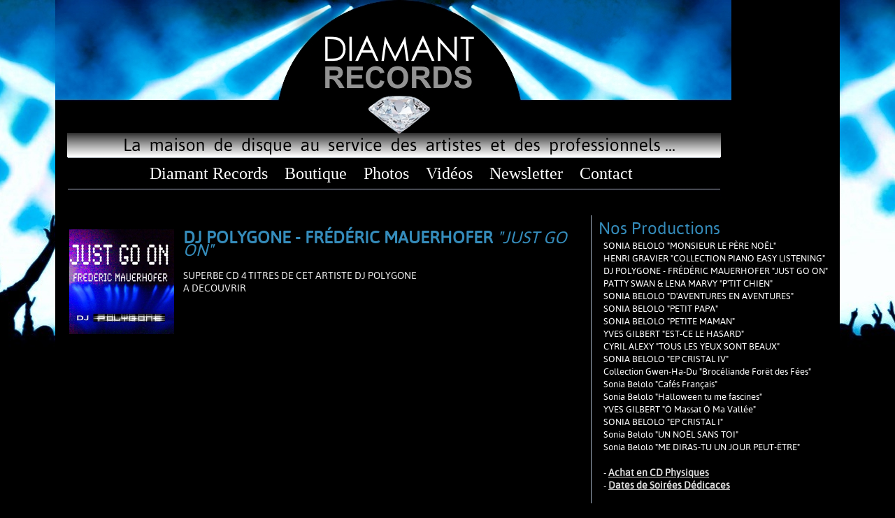

--- FILE ---
content_type: text/html
request_url: https://diamant-records.com/music-shop/index.php?a=p&p=a-220607022447
body_size: 3904
content:


<!-- header html -->

<html><head><meta name="viewport" content="width=device-width, initial-scale=1"> <title>Diamant Records - Music Shop</title><meta http-equiv="title" content="Diamant Records Music Shop"><meta http-equiv="description" content="Diamant Records Music Shop, plateforme officielle d'achat et telechargement de Diamant Records."><meta http-equiv="keywords" content="Diamant Records, Music Shop, plateforme officielle Diamant Records, achat Diamant Records, telechargement Diamant Records.">
<meta http-equiv="Content-type" content="text/html; charset=iso-8859-1">
<link rel="stylesheet" type="text/css" href="skins/Diamant-records-MMS/style.css"></head>
<body>

<center><table class="tableGlobale">
<tr><td valign="top" style="width:967px;">

<!-- Header Music Shop Diamant Records -->
<img border="0" src="skins/Diamant-records-MMS/header.jpg">
<!-- End Header Music Shop Diamant Records -->

<!-- Menu Diamant Records -->
<table class="menuHaut">
<tr>
<td width="50%"></td>
<td class="tdMenuHaut"><nobr><a href="http://diamant-records.com/index.php" class="liensTop">Diamant Records</a></nobr></td>
<td class="tdMenuHaut"><nobr><a href="http://diamant-records.com/music-shop/index.php" class="liensTop">Boutique</a></nobr></td>
<td class="tdMenuHaut"><nobr><a href="http://diamant-records.com/music-shop/galerie.php" class="liensTop">Photos</a></nobr></td>
<td class="tdMenuHaut"><nobr><a href="http://diamant-records.com/music-shop/videos.php" class="liensTop">Vid&eacute;os</a></nobr></td>
<td class="tdMenuHaut"><nobr><a href="http://diamant-records.com/music-shop/news.php" class="liensTop">Newsletter</a></nobr></td>
<td class="tdMenuHaut"><nobr><a href="http://diamant-records.com/music-shop/index.php?a=contact" class="liensTop">Contact</a></nobr></td>
<td width="100%">&nbsp;</td>
<td width="50%"></td>
</tr></table>
<!-- End Menu Diamant Records -->

<!-- Header Diamant Records -->
<img border="0" src="skins/Diamant-records-MMS/menu-separation.jpg">
<!-- End Header Diamant Records -->

<!-- NE PAS TOUCHER: AFFICHAGE TABLE CENTRALE -->
<center><table width="100%" border="0" cellpadding="2" cellspacing="0"><tr><td class="tdContenu" valign="top">
<!-- FIN AFFICHAGE TABLE CENTRALE -->
<center><table class="tableCentrale" cellpadding="0" cellspacing="0" width="98%"><tr><td width="100%" valign="top" class="tdContenu">
<center><table id="product" border="0" cellpadding="0" cellspacing="0" width="100%" valign="top">
<tr valign="top" class="tdProduct">
<td width="150"><center><img border="0" src="index-pochettes/dj_polygone.jpg" width="150" height="150" style="margin-bottom:10px; margin-right:10px;"></center></td>
<td width="100%" class="tdProduct"><font class="titreMenus"><b>DJ POLYGONE - FRÉDÉRIC MAUERHOFER</b> <i>"JUST GO ON"</i></font><br><br><p align="justify">
SUPERBE CD 4 TITRES DE CET ARTISTE DJ POLYGONE<br>  A DECOUVRIR<br><br><iframe width="560" height="315" src="https://www.youtube.com/embed/oQcPrj0Aog0" title="YouTube video player" frameborder="0" allow="accelerometer; autoplay; clipboard-write; encrypted-media; gyroscope; picture-in-picture; web-share" allowfullscreen></iframe></p>
</td></tr>

<form action="achat.php" method="post">
<input type="hidden" name="produit" value="a-220607022447">

<tr valign="middle" background="img/fnd-achat.jpg">
<td width="150" background="img/fnd-achat.jpg" valign="middle" align="left">
<center><b><font color="#222222">10.00&nbsp;EUR</font></b></center></td>
<td width="100%" background="img/fnd-achat.jpg" valign="middle" align="center">

<center>
<input type="image" src="img/btn-achat.jpg" name="submit" alt="Acheter et Telecharger" alt="Acheter JUST GO ON">
</center>

</td>
</tr>

</form>

</table><br></center><p>Ecoute et achat Titre par Titre:</p>
<center><table id="product" border="0" cellpadding="0" cellspacing="0" width="100%" valign="top">

<tr valign="middle" bgcolor="#222222"><td width="100%" bgcolor="#222222"><font color="white">&nbsp;&nbsp;<i>Titres inclus</i></font></td><!--<td width="1" bgcolor="#222222"><font color="white"><i>Extrait</i></font></td>--><td width="1" bgcolor="#222222" style="text-align:center"><font color="white"><i>Achat</i></font></td><td width="1" bgcolor="#222222" style="text-align:center"><font color="white"><i>Prix</i></font></td></tr>

<tr valign="middle" background="img/fnd-achat.jpg">
<td width="100%" background="img/fnd-achat.jpg" valign="middle" align="left">&nbsp;&nbsp;<font color="#222222">Liberty Travel India&nbsp;(<small>6.26</small>)</font></td><!--<td width="1" background="img/fnd-achat.jpg" valign="middle" align="left"></td>--><td width="100%" background="img/fnd-achat.jpg" valign="middle" align="right" style="text-align:center">
<form action="achat.php" method="post">
<input type="hidden" name="produit" value="m-220607021138">
<input type="image" src="img/btn-achat-titre.jpg" name="submit" alt="Acheter et Telecharger" alt="Acheter Liberty Travel India"></form>
</td><td width="1" background="img/fnd-achat.jpg" valign="middle" align="left" style="text-align:center"><nobr>&nbsp;<font color="#222222">3.50 EUR</font>&nbsp;&nbsp;</nobr></td>

</tr><tr><td colspan="4" class="audio_player_hld"><audio controls src="index-samples/extrait_dj_polygone_liberty_travel_india.mp3" class="audio_player"></audio>&nbsp;</td></tr>
<tr valign="middle" background="img/fnd-achat.jpg">
<td width="100%" background="img/fnd-achat.jpg" valign="middle" align="left">&nbsp;&nbsp;<font color="#222222">JUST GO ON&nbsp;(<small>3.25</small>)</font></td><!--<td width="1" background="img/fnd-achat.jpg" valign="middle" align="left"></td>--><td width="100%" background="img/fnd-achat.jpg" valign="middle" align="right" style="text-align:center">
<form action="achat.php" method="post">
<input type="hidden" name="produit" value="m-220607021454">
<input type="image" src="img/btn-achat-titre.jpg" name="submit" alt="Acheter et Telecharger" alt="Acheter JUST GO ON"></form>
</td><td width="1" background="img/fnd-achat.jpg" valign="middle" align="left" style="text-align:center"><nobr>&nbsp;<font color="#222222">3.50 EUR</font>&nbsp;&nbsp;</nobr></td>

</tr><tr><td colspan="4" class="audio_player_hld"><audio controls src="index-samples/extrait_dj_polygone_just_go_on.mp3" class="audio_player"></audio>&nbsp;</td></tr>
<tr valign="middle" background="img/fnd-achat.jpg">
<td width="100%" background="img/fnd-achat.jpg" valign="middle" align="left">&nbsp;&nbsp;<font color="#222222">MAN HOUSE MIND&nbsp;(<small>6.26</small>)</font></td><!--<td width="1" background="img/fnd-achat.jpg" valign="middle" align="left"></td>--><td width="100%" background="img/fnd-achat.jpg" valign="middle" align="right" style="text-align:center">
<form action="achat.php" method="post">
<input type="hidden" name="produit" value="m-220607021836">
<input type="image" src="img/btn-achat-titre.jpg" name="submit" alt="Acheter et Telecharger" alt="Acheter MAN HOUSE MIND"></form>
</td><td width="1" background="img/fnd-achat.jpg" valign="middle" align="left" style="text-align:center"><nobr>&nbsp;<font color="#222222">3.50 EUR</font>&nbsp;&nbsp;</nobr></td>

</tr><tr><td colspan="4" class="audio_player_hld"><audio controls src="index-samples/extrait_dj_polygone_man_house_mind.mp3" class="audio_player"></audio>&nbsp;</td></tr>
<tr valign="middle" background="img/fnd-achat.jpg">
<td width="100%" background="img/fnd-achat.jpg" valign="middle" align="left">&nbsp;&nbsp;<font color="#222222">THE SYMBOL OF NEW GENERATION&nbsp;(<small>4.23</small>)</font></td><!--<td width="1" background="img/fnd-achat.jpg" valign="middle" align="left"></td>--><td width="100%" background="img/fnd-achat.jpg" valign="middle" align="right" style="text-align:center">
<form action="achat.php" method="post">
<input type="hidden" name="produit" value="m-220607022240">
<input type="image" src="img/btn-achat-titre.jpg" name="submit" alt="Acheter et Telecharger" alt="Acheter THE SYMBOL OF NEW GENERATION"></form>
</td><td width="1" background="img/fnd-achat.jpg" valign="middle" align="left" style="text-align:center"><nobr>&nbsp;<font color="#222222">3.50 EUR</font>&nbsp;&nbsp;</nobr></td>

</tr><tr><td colspan="4" class="audio_player_hld"><audio controls src="index-samples/extrait_dj_polygone_the_symbol_of_new_generation.mp3" class="audio_player"></audio>&nbsp;</td></tr></table></center><script>
// SÃ©lectionnez tous les Ã©lÃ©ments audio sur la page
const lecteursAudio = document.querySelectorAll('audio');

// Ajoutez un gestionnaire d'Ã©vÃ©nements pour chaque lecteur audio
lecteursAudio.forEach((lecteur) => {
  lecteur.addEventListener('play', () => {
    // Lorsque l'un des lecteurs est en cours de lecture, mettez en pause tous les autres
    lecteursAudio.forEach((autreLecteur) => {
      if (autreLecteur !== lecteur && !autreLecteur.paused) {
        autreLecteur.pause();
      }
    });
  });
});
</script>
<style>
.audio_player{
    margin: 10px 0 30px 0;
    width: 100%;
}

@media only screen and (max-device-width: 480px) {
    .tdMenu{
        display: none;
    }
    .audio_player_hld{
        height: 100px;
        min-height: min-content;
    }
}
</style>
<br><p align="justify"><small>L'album "JUST GO ON" de DJ Polygone - Frederic Mauerhofer et les titres inclus sont disponibles en <b>t&eacute;l&eacute;chargement imm&eacute;diat</b> &agrave; la fin de la proc&eacute;dure de paiement. Vous recevrez &eacute;galement un email de confirmation contenant un lien de t&eacute;l&eacute;chargement suppl&eacute;mentaire et votre facture.<br>
<br>Vous pouvez choisir d'acheter soit l'album "JUST GO ON" en entier, soit un ou des titres inclus &agrave; l'unit&eacute; et le paiement est s&eacute;curis&eacute; par notre partenaire Paypal.</small></p><br>

<p>Track-listing de l'album DJ Polygone - Frederic Mauerhofer "JUST GO ON":</p>
<center><table id="product" border="0" cellpadding="2" cellspacing="0" width="100%" valign="top">

<tr valign="middle" bgcolor="#222222">
<td width="1" bgcolor="#222222" align="left"><font color="white">&nbsp;&nbsp;<i>Titre</i></font></td>
<td width="1" bgcolor="#222222" align="left"><font color="white"><i>Auteurs/compositeurs</i></font></td>
<td width="1" bgcolor="#222222" align="left"><font color="white"><i>Dur&eacute;e</i></font></td>
<td width="1" bgcolor="#222222" align="left"><font color="white"><i>Producteur</i></font></td>
<td width="1" bgcolor="#222222" align="left"><font color="white"><i>Editeur</i></font></td></tr>
<tr valign="middle">
<td width="1" valign="middle" align="left">&nbsp;<nobr>Liberty Travel India&nbsp;</nobr></td>
<td width="1" background="img/fnd-achat.jpg" valign="middle" align="left"><small><font color="#222222">Frédéric Mauerhofer</font></small></td>
<td width="1" background="img/fnd-achat.jpg" valign="middle" align="left"><small><font color="#222222">6.26</font></small></td>
<td width="1" background="img/fnd-achat.jpg" valign="middle" align="left"><small><font color="#222222">Dj Polygone</font></small></td>
<td width="1" background="img/fnd-achat.jpg" valign="middle" align="left"><small><font color="#222222">DIAMANT RECORDS</font></small></td>
</tr></form><tr valign="middle">
<td width="1" valign="middle" align="left">&nbsp;<nobr>JUST GO ON&nbsp;</nobr></td>
<td width="1" background="img/fnd-achat.jpg" valign="middle" align="left"><small><font color="#222222">Frédéric Mauerhofer</font></small></td>
<td width="1" background="img/fnd-achat.jpg" valign="middle" align="left"><small><font color="#222222">3.25</font></small></td>
<td width="1" background="img/fnd-achat.jpg" valign="middle" align="left"><small><font color="#222222">Dj Polygone</font></small></td>
<td width="1" background="img/fnd-achat.jpg" valign="middle" align="left"><small><font color="#222222">DIAMANT RECORDS</font></small></td>
</tr></form><tr valign="middle">
<td width="1" valign="middle" align="left">&nbsp;<nobr>MAN HOUSE MIND&nbsp;</nobr></td>
<td width="1" background="img/fnd-achat.jpg" valign="middle" align="left"><small><font color="#222222">DJ POLYGONE FREDERIC MAUERHOFER</font></small></td>
<td width="1" background="img/fnd-achat.jpg" valign="middle" align="left"><small><font color="#222222">6.26</font></small></td>
<td width="1" background="img/fnd-achat.jpg" valign="middle" align="left"><small><font color="#222222">Dj Polygone</font></small></td>
<td width="1" background="img/fnd-achat.jpg" valign="middle" align="left"><small><font color="#222222">DIAMANT RECORDS</font></small></td>
</tr></form><tr valign="middle">
<td width="1" valign="middle" align="left">&nbsp;<nobr>THE SYMBOL OF NEW GENERATION&nbsp;</nobr></td>
<td width="1" background="img/fnd-achat.jpg" valign="middle" align="left"><small><font color="#222222">DJ POLYGONE FREDERIC MAUERHOFER</font></small></td>
<td width="1" background="img/fnd-achat.jpg" valign="middle" align="left"><small><font color="#222222">4.23</font></small></td>
<td width="1" background="img/fnd-achat.jpg" valign="middle" align="left"><small><font color="#222222">Dj Polygone</font></small></td>
<td width="1" background="img/fnd-achat.jpg" valign="middle" align="left"><small><font color="#222222">DIAMANT RECORDS</font></small></td>
</tr></form></table></center>
</td></tr></table></center>

<!-- Ne pas toucher ci-dessous: affichage du menu -->
</td><td class="tdMenu" valign="top"><center>

<table id="titre" border="0" cellpadding="0" cellspacing="0" width="100%" valign="middle"><tr valign="middle"><td width="100%"><font class="titreMenus">Nos Productions</font></td></tr></table></center>


<center><table id="speech" border="0" width="100%" valign="middle" cellpadding="0" cellspacing="0"><tr valign="middle"><td width="100%"><nobr><a class="liensMenu" href="index.php?a=p&p=a-231222101731">SONIA BELOLO "MONSIEUR LE PÈRE NOËL"</a></nobr><br><nobr><a class="liensMenu" href="index.php?a=p&p=a-220802120956">HENRI GRAVIER "COLLECTION PIANO EASY LISTENING"</a></nobr><br><nobr><a class="liensMenu" href="index.php?a=p&p=a-220607022447">DJ POLYGONE - FRÉDÉRIC MAUERHOFER "JUST GO ON"</a></nobr><br><nobr><a class="liensMenu" href="index.php?a=p&p=a-220531032143">PATTY SWAN & LENA MARVY "P'TIT CHIEN"</a></nobr><br><nobr><a class="liensMenu" href="index.php?a=p&p=a-220530011428">SONIA BELOLO "D'AVENTURES EN AVENTURES"</a></nobr><br><nobr><a class="liensMenu" href="index.php?a=p&p=a-220529041954">SONIA BELOLO "PETIT PAPA"</a></nobr><br><nobr><a class="liensMenu" href="index.php?a=p&p=a-220529040903">SONIA BELOLO "PETITE MAMAN"</a></nobr><br><nobr><a class="liensMenu" href="index.php?a=p&p=a-220529034016">YVES GILBERT "EST-CE LE HASARD"</a></nobr><br><nobr><a class="liensMenu" href="index.php?a=p&p=a-211205122349">CYRIL ALEXY "TOUS LES YEUX SONT BEAUX"</a></nobr><br><nobr><a class="liensMenu" href="index.php?a=p&p=a-211118015800">SONIA BELOLO "EP CRISTAL IV"</a></nobr><br><nobr><a class="liensMenu" href="index.php?a=p&p=a-210705023600">Collection Gwen-Ha-Du "Brocéliande Forêt des Fées"</a></nobr><br><nobr><a class="liensMenu" href="index.php?a=p&p=a-210401011713">Sonia Belolo "Cafés Français"</a></nobr><br><nobr><a class="liensMenu" href="index.php?a=p&p=a-201030072811">Sonia Belolo "Halloween tu me fascines"</a></nobr><br><nobr><a class="liensMenu" href="index.php?a=p&p=a-190802112056">YVES GILBERT "Ô Massat Ô Ma Vallée"</a></nobr><br><nobr><a class="liensMenu" href="index.php?a=p&p=a-190114040952">SONIA BELOLO "EP CRISTAL I"</a></nobr><br><nobr><a class="liensMenu" href="index.php?a=p&p=a-181222110355">Sonia Belolo "UN NOËL SANS TOI"</a></nobr><br><nobr><a class="liensMenu" href="index.php?a=p&p=a-181117011819">Sonia Belolo "ME DIRAS-TU UN JOUR  PEUT-ÊTRE"</a></nobr><br><br>- <a href="cd.php"><b>Achat en CD Physiques</a></b><br>- <a href="concerts.php"><b>Dates de Soir&eacute;es D&eacute;dicaces</a></b><br><br>- <a href="videos.php">Videos</a><br>- <a href="galerie.php">Galerie Photos</a><br>- <a href="index.php?a=partenaires">Partenaires</a><br><br></td></tr></table><img border="0" src="img/point_blanc.gif" width="10" height="3"></center><center><table id="titre" border="0" width="100%" valign="middle"  cellpadding="0" cellspacing="0"><tr valign="middle"><td width="100%"><font class="titreMenus">:: Newsletter</font></td></tr></table></center>

<center><table id="speech" border="0" width="100%" valign="middle"  cellpadding="0" cellspacing="0"><tr valign="middle"><td width="100%">
<p align="justify">
<b>Restez en contact avec Diamant Records</b>, recevez les news et les nouvelles productions par Email: Abonnez-vous gratuitement &agrave; la Newsletter</p>
<center>

<form action="news.php" method="POST">
<input type="hidden" name="action" value="abonnement">
<!--<input type="radio" name="genre" value="Mr" checked="checked"> Mr <input type="radio" name="genre" value="Mme" style=""> Mme<br><br>
-->
<br>
<input type="text" name="prenom" value="Votre Pr&eacute;nom" style="width:205px;margin-bottom: 10px; padding: 3px"><br>

<input type="text" name="email" value="Votre Email" style="width:205px; padding: 3px"><br><br>
<input type="submit" name="submit" value="&nbsp;&nbsp;Je m'abonne !&nbsp;&nbsp;"><br>
</form></center>

</td></tr></table><br></center><center><table id="titre" border="0" width="100%" valign="middle"  cellpadding="0" cellspacing="0"><tr valign="middle"><td width="100%"><font class="titreMenus">:: Contact</font></td></tr></table></center>

<center><table id="speech" border="0" width="100%" valign="middle"  cellpadding="0" cellspacing="0"><tr valign="middle"><td width="100%">
<p align="justify">
Une question ou un probl&egrave;me sur le site ? <a href="index.php?a=contact">cliquez ici pour nous contacter</a>.<br><br></p></td></tr></table>
<br>

<img width="150" border="0" src="img/logo-paypal.png"></center></td></tr></table></center><!-- Footer  -->
<center><table background="skins/Diamant-records-MMS/footer.jpg" style="width:967px; height:63px; background-color:#000000; padding:7px 7px 7px 7px;">
<tr background="skins/Diamant-records-MMS/footer.jpg">

<td valign="middle" background="skins/Diamant-records-MMS/footer.jpg">
<center>

<font color="#358CBB"><a class="z" href="http://diamant-records.com">Diamant Records</a> &copy; 30/01/2026 - <a class="z" href="reseau-my-music-shop.php">Site du r&eacute;seau My Music Shop</a></font></center>


</td>
</tr></table></center>



</body></html>


--- FILE ---
content_type: text/css
request_url: https://diamant-records.com/music-shop/skins/Diamant-records-MMS/style.css
body_size: 960
content:
/* MMS */

* { margin: 0 0 0 0; padding: 0 0 0 0; border-collapse:collapse;}

.img {border-collapse:collapse;}

body {
margin: 0 0 0 0;
padding: 0 0 0 0;
border-collapse:collapse;
background: #000000 url('fnd-site.jpg') center top no-repeat;
}

/* TEXTE GLOBAL DU SITE */

@font-face {
    font-family: 'asapregular';
    src: url('asap-regular-webfont.eot');
    src: url('asap-regular-webfont.eot?#iefix') format('embedded-opentype'),
         url('asap-regular-webfont.woff') format('woff'),
         url('asap-regular-webfont.ttf') format('truetype'),
         url('asap-regular-webfont.svg#asapregular') format('svg');
    font-weight: normal;
    font-style: normal;
}


p, td, li {
font-family: asapregular,Lucida Grande,Tahoma,Verdana,Arial, Helvetica, sans-serif;
font-size:14px;
line-height:1.333em;
color:#eeeeee;
}

table#titre {
background-color: #000000;
margin: 0 0 0 0;
padding: 0 0 0 0;
border: solid #dddddd 0;
font-size: 24px;
font-family: asapregular,Verdana;
font-weight: normal;
color: #358CBB;
}

.titreMenus {
font-size: 24px;
font-family: asapregular,Verdana;
font-weight: normal;
color: #358CBB;

margin-top: 0;
margin-right: 0;
margin-bottom: 10px;
margin-left: 0;

}

table#speech {
background-color: #000000;
margin: 7px 7px 7px 7px;
padding: 7px 7px 7px 7px;
border: solid #dddddd 0;
}

table#product {
background-color: #000000;
margin: 0px;
padding: 3px;
border: solid #cccccc 0;
font-size: 12px;
font-family: Verdana,Courier,Arial;
font-weight: normal;
color: #000000;}

.tdProduct {
background-color: #000000;
border: solid #dddddd 0;
padding: 3px 3px 3px 3px;
}

.tdProductTitre {
background-color: #000000;
border: solid #dddddd 0;
margin: 0 0 0 0;
padding: 3px;
font-size: 13px;
font-family: Verdana,Courier,Arial;
font-weight: normal;
color: #000000;
}

.tdMenu {
background-color: #000000;
width:320px;
border-left: 1px solid #a3b1c3;
padding: 10px 10px 10px 10px;
}

.tdContenu {
background-color: #000000;
width:647px;
border: solid #dddddd 0;
padding: 10px 10px 10px 10px;
}

.tableGlobale {
background-color: #000000;
border: 0 solid #000000;
}


.tableCentrale {
background-color: #000000;
border: solid #bbbbbb 0px;
margin: 0 0 0 0;
padding: 0 0 0 0;
width: 100%;
}



/* ------------------------------------ */
/* MENU HAUT */

.menuHaut {
background-color:#000000;
width:967px;
height:40px;
padding:7px 7px 7px 7px;
vertical-align: middle;
}

.tdMenuHaut {
background-color:#000000;
padding-left:10px;
padding-right:10px;
}

.liensTop {
font-size: 24px;
font-family: Verdana;
font-weight: normal;
}

a.liensTop:link { 
color: white; 
background-color: #000000;
text-decoration: none;
border: 0 solid #333333;
padding: 2px 2px 2px 2px;
}
a.liensTop:visited { 
color: white; 
background-color: #000000;
text-decoration: none;
border: 0 solid #333333;
padding: 2px 2px 2px 2px;
}
a.liensTop:hover {
color: #358CBB; 
background-color: #000000;
text-decoration: none;
border: 0 solid #333333;
padding: 2px 2px 2px 2px;
}

a:link {color: #dddddd; text-decoration: underline;}
a:visited {color: #dddddd; text-decoration: underline;}
a:hover {color: #ffffff; text-decoration: underline;}
a:active {color:#dddddd; text-decoration: none;}

.liensMenu {font-size: 13px;
font-family: asapregular,Verdana;
font-weight: normal;
margin-left: 0;
margin-top: 10px;
margin-bottom: 10px;
}

a.liensMenu:link {color:#ffffff; text-decoration: none;}
a.liensMenu:visited {color:#ffffff; text-decoration: none;}
a.liensMenu:hover {color:#dddddd; text-decoration: underline;}
a.liensMenu:active {color:#445E60; text-decoration: underline;}


.z {font-size: 10px; font-family: Verdana; font-weight: normal; color: #358CBB;}

a.z:link {color:#358CBB; text-decoration: underline;}
a.z:visited {color:#358CBB; text-decoration: underline;}
a.z:hover {color:#555555; text-decoration: underline;}
a.z:active {color:#358CBB; text-decoration: underline;}


h1 {color: #242E74; font-size: 16px; font-family: Verdana;}

input {font-size: 12px; font-family: Verdana; font-weight:normal;}
textarea {font-size: 12px; font-family: Verdana; font-weight:normal;}
select {font-size: 12px; font-family: Verdana; font-weight:normal;}

.small {font-size: 10px; font-family: Verdana; font-weight: normal;}

.copyright {font-size: 10px; font-family: Verdana; font-weight: normal; color: #ffffff;}




